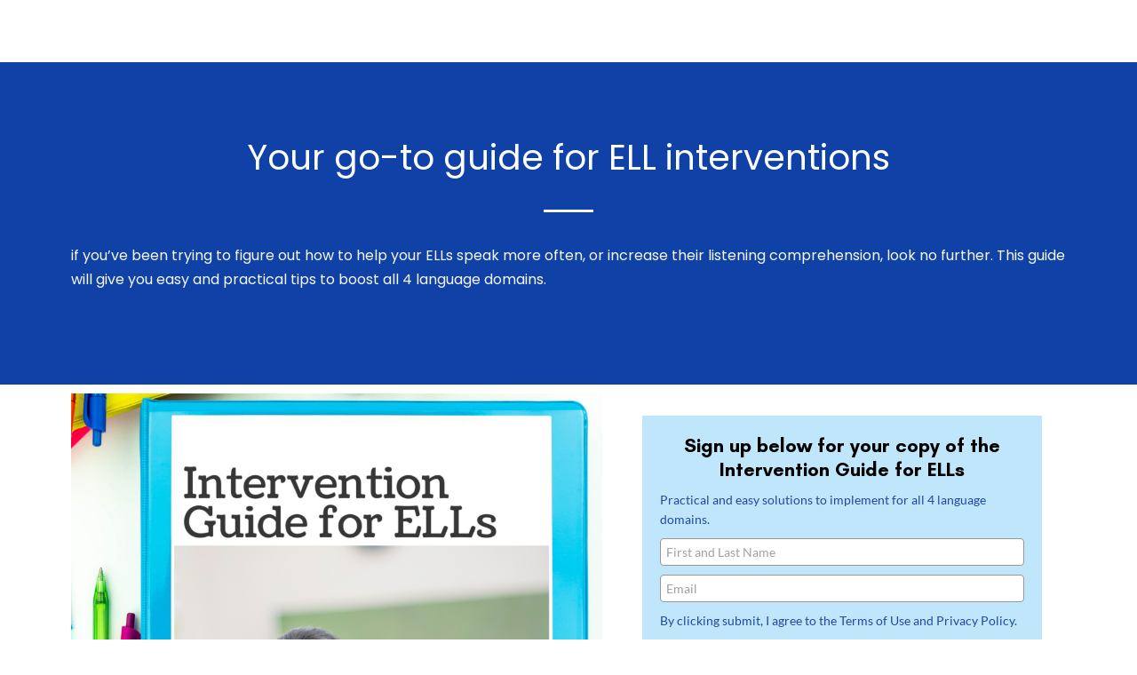

--- FILE ---
content_type: text/css
request_url: https://www.inspiringyounglearners.com/wp-content/uploads/elementor/css/post-11.css?ver=1751053093
body_size: 611
content:
.elementor-kit-11{--e-global-color-primary:#5CD7F2;--e-global-color-secondary:#0F41A6;--e-global-color-text:#000000;--e-global-color-accent:#0099FF;--e-global-color-33f731c:#F2E30F;--e-global-color-b39c785:#515B76;--e-global-color-48cbd6a:#F8F8F8;--e-global-color-9188a5d:#FFFFFF;--e-global-typography-primary-font-family:"Poppins";--e-global-typography-primary-font-size:18px;--e-global-typography-primary-font-weight:400;--e-global-typography-secondary-font-family:"Poppins";--e-global-typography-secondary-font-weight:400;--e-global-typography-text-font-family:"Poppins";--e-global-typography-text-font-weight:400;--e-global-typography-accent-font-family:"Poppins";--e-global-typography-accent-font-weight:500;color:#000000;font-family:"Poppins", Sans-serif;}.elementor-kit-11 button,.elementor-kit-11 input[type="button"],.elementor-kit-11 input[type="submit"],.elementor-kit-11 .elementor-button{background-color:#5CD7F2;font-family:"Solid", Sans-serif;font-size:20px;font-weight:600;text-transform:uppercase;color:#FFFFFF;}.elementor-kit-11 button:hover,.elementor-kit-11 button:focus,.elementor-kit-11 input[type="button"]:hover,.elementor-kit-11 input[type="button"]:focus,.elementor-kit-11 input[type="submit"]:hover,.elementor-kit-11 input[type="submit"]:focus,.elementor-kit-11 .elementor-button:hover,.elementor-kit-11 .elementor-button:focus{background-color:var( --e-global-color-accent );}.elementor-kit-11 e-page-transition{background-color:#FFBC7D;}.elementor-kit-11 a{color:var( --e-global-color-primary );}.elementor-kit-11 a:hover{color:var( --e-global-color-accent );font-family:"Poppins", Sans-serif;}.elementor-kit-11 h1{color:var( --e-global-color-accent );font-family:"Glacial Indifference", Sans-serif;}.elementor-kit-11 h2{color:var( --e-global-color-text );font-family:"Glacial Indifference", Sans-serif;}.elementor-kit-11 h3{color:#000000;font-family:"Glacial Indifference", Sans-serif;}.elementor-kit-11 h4{color:var( --e-global-color-text );font-family:"Glacial Indifference", Sans-serif;}.elementor-kit-11 h5{color:var( --e-global-color-text );font-family:"Glacial Indifference", Sans-serif;}.elementor-kit-11 h6{color:var( --e-global-color-text );font-family:"Glacial Indifference", Sans-serif;}.elementor-section.elementor-section-boxed > .elementor-container{max-width:1140px;}.e-con{--container-max-width:1140px;}.elementor-widget:not(:last-child){margin-block-end:20px;}.elementor-element{--widgets-spacing:20px 20px;--widgets-spacing-row:20px;--widgets-spacing-column:20px;}{}h1.entry-title{display:var(--page-title-display);}@media(max-width:1024px){.elementor-section.elementor-section-boxed > .elementor-container{max-width:1024px;}.e-con{--container-max-width:1024px;}}@media(max-width:767px){.elementor-section.elementor-section-boxed > .elementor-container{max-width:767px;}.e-con{--container-max-width:767px;}}/* Start Custom Fonts CSS */@font-face {
	font-family: 'Glacial Indifference';
	font-style: normal;
	font-weight: normal;
	font-display: auto;
	src: url('https://www.inspiringyounglearners.com/wp-content/uploads/2025/02/GlacialIndifference-Regular.ttf') format('truetype');
}
@font-face {
	font-family: 'Glacial Indifference';
	font-style: normal;
	font-weight: bold;
	font-display: auto;
	src: url('https://www.inspiringyounglearners.com/wp-content/uploads/2025/02/GlacialIndifference-Bold.ttf') format('truetype');
}
/* End Custom Fonts CSS */
/* Start Custom Fonts CSS */@font-face {
	font-family: 'Solid';
	font-style: normal;
	font-weight: normal;
	font-display: auto;
	src: url('https://live-inspiring-young-learners.pantheonsite.io/wp-content/uploads/2021/03/KGBlankSpaceSolid.eot');
	src: url('https://live-inspiring-young-learners.pantheonsite.io/wp-content/uploads/2021/03/KGBlankSpaceSolid.eot?#iefix') format('embedded-opentype'),
		url('https://live-inspiring-young-learners.pantheonsite.io/wp-content/uploads/2021/03/KGBlankSpaceSolid.woff2') format('woff2'),
		url('https://live-inspiring-young-learners.pantheonsite.io/wp-content/uploads/2021/03/KGBlankSpaceSolid.woff') format('woff'),
		url('https://live-inspiring-young-learners.pantheonsite.io/wp-content/uploads/2021/03/KGBlankSpaceSolid.ttf') format('truetype'),
		url('https://live-inspiring-young-learners.pantheonsite.io/wp-content/uploads/2021/03/KGBlankSpaceSolid.svg#Solid') format('svg');
}
/* End Custom Fonts CSS */

--- FILE ---
content_type: text/css
request_url: https://www.inspiringyounglearners.com/wp-content/uploads/elementor/css/post-3915.css?ver=1751053809
body_size: 2170
content:
.elementor-widget-container .eael-protected-content-message{font-family:var( --e-global-typography-secondary-font-family ), Sans-serif;font-weight:var( --e-global-typography-secondary-font-weight );}.elementor-widget-container .protected-content-error-msg{font-family:var( --e-global-typography-secondary-font-family ), Sans-serif;font-weight:var( --e-global-typography-secondary-font-weight );}.elementor-3915 .elementor-element.elementor-element-a5e2891{--display:flex;--flex-direction:row;--container-widget-width:calc( ( 1 - var( --container-widget-flex-grow ) ) * 100% );--container-widget-height:100%;--container-widget-flex-grow:1;--container-widget-align-self:stretch;--flex-wrap-mobile:wrap;--align-items:center;}.elementor-3915 .elementor-element.elementor-element-a5e2891:not(.elementor-motion-effects-element-type-background), .elementor-3915 .elementor-element.elementor-element-a5e2891 > .elementor-motion-effects-container > .elementor-motion-effects-layer{background-color:#0099FF;}.elementor-widget-heading .elementor-heading-title{font-family:var( --e-global-typography-primary-font-family ), Sans-serif;font-size:var( --e-global-typography-primary-font-size );font-weight:var( --e-global-typography-primary-font-weight );color:var( --e-global-color-primary );}.elementor-widget-heading .eael-protected-content-message{font-family:var( --e-global-typography-secondary-font-family ), Sans-serif;font-weight:var( --e-global-typography-secondary-font-weight );}.elementor-widget-heading .protected-content-error-msg{font-family:var( --e-global-typography-secondary-font-family ), Sans-serif;font-weight:var( --e-global-typography-secondary-font-weight );}.elementor-3915 .elementor-element.elementor-element-e29a1d3{text-align:right;width:var( --container-widget-width, 40% );max-width:40%;--container-widget-width:40%;--container-widget-flex-grow:0;}.elementor-3915 .elementor-element.elementor-element-e29a1d3 .elementor-heading-title{font-family:"Glacial Indifference", Sans-serif;font-size:20px;font-weight:bold;text-transform:uppercase;color:#FFFFFF;}.elementor-widget-wp-widget-podcast_player_widget .eael-protected-content-message{font-family:var( --e-global-typography-secondary-font-family ), Sans-serif;font-weight:var( --e-global-typography-secondary-font-weight );}.elementor-widget-wp-widget-podcast_player_widget .protected-content-error-msg{font-family:var( --e-global-typography-secondary-font-family ), Sans-serif;font-weight:var( --e-global-typography-secondary-font-weight );}.elementor-3915 .elementor-element.elementor-element-66d3f04 > .elementor-widget-container{margin:0px 0px -33px 0px;}.elementor-3915 .elementor-element.elementor-element-66d3f04{width:var( --container-widget-width, 60% );max-width:60%;--container-widget-width:60%;--container-widget-flex-grow:0;}.elementor-3915 .elementor-element.elementor-element-2aed3de{--display:flex;--min-height:5px;--flex-direction:row;--container-widget-width:initial;--container-widget-height:100%;--container-widget-flex-grow:1;--container-widget-align-self:stretch;--flex-wrap-mobile:wrap;}.elementor-3915 .elementor-element.elementor-element-2aed3de:not(.elementor-motion-effects-element-type-background), .elementor-3915 .elementor-element.elementor-element-2aed3de > .elementor-motion-effects-container > .elementor-motion-effects-layer{background-color:transparent;background-image:linear-gradient(90deg, var( --e-global-color-primary ) 0%, var( --e-global-color-secondary ) 100%);}.elementor-3915 .elementor-element.elementor-element-73ef52b{--display:flex;--flex-direction:row;--container-widget-width:initial;--container-widget-height:100%;--container-widget-flex-grow:1;--container-widget-align-self:stretch;--flex-wrap-mobile:wrap;--gap:0px 0px;--row-gap:0px;--column-gap:0px;--flex-wrap:nowrap;}.elementor-widget-image .widget-image-caption{color:var( --e-global-color-text );font-family:var( --e-global-typography-text-font-family ), Sans-serif;font-weight:var( --e-global-typography-text-font-weight );}.elementor-widget-image .eael-protected-content-message{font-family:var( --e-global-typography-secondary-font-family ), Sans-serif;font-weight:var( --e-global-typography-secondary-font-weight );}.elementor-widget-image .protected-content-error-msg{font-family:var( --e-global-typography-secondary-font-family ), Sans-serif;font-weight:var( --e-global-typography-secondary-font-weight );}.elementor-3915 .elementor-element.elementor-element-611a4c2{width:var( --container-widget-width, 350px );max-width:350px;--container-widget-width:350px;--container-widget-flex-grow:0;}.ee-tooltip.ee-tooltip-611a4c2.to--top,
							 .ee-tooltip.ee-tooltip-611a4c2.to--bottom{margin-left:0px;}.ee-tooltip.ee-tooltip-611a4c2.to--left,
							 .ee-tooltip.ee-tooltip-611a4c2.to--right{margin-top:0px;}.elementor-3915 .elementor-element.elementor-element-249c7e6{--display:flex;--flex-direction:row;--container-widget-width:calc( ( 1 - var( --container-widget-flex-grow ) ) * 100% );--container-widget-height:100%;--container-widget-flex-grow:1;--container-widget-align-self:stretch;--flex-wrap-mobile:wrap;--justify-content:flex-end;--align-items:center;}.elementor-widget-nav-menu .elementor-nav-menu .elementor-item{font-family:var( --e-global-typography-primary-font-family ), Sans-serif;font-size:var( --e-global-typography-primary-font-size );font-weight:var( --e-global-typography-primary-font-weight );}.elementor-widget-nav-menu .elementor-nav-menu--main .elementor-item{color:var( --e-global-color-text );fill:var( --e-global-color-text );}.elementor-widget-nav-menu .elementor-nav-menu--main .elementor-item:hover,
					.elementor-widget-nav-menu .elementor-nav-menu--main .elementor-item.elementor-item-active,
					.elementor-widget-nav-menu .elementor-nav-menu--main .elementor-item.highlighted,
					.elementor-widget-nav-menu .elementor-nav-menu--main .elementor-item:focus{color:var( --e-global-color-accent );fill:var( --e-global-color-accent );}.elementor-widget-nav-menu .elementor-nav-menu--main:not(.e--pointer-framed) .elementor-item:before,
					.elementor-widget-nav-menu .elementor-nav-menu--main:not(.e--pointer-framed) .elementor-item:after{background-color:var( --e-global-color-accent );}.elementor-widget-nav-menu .e--pointer-framed .elementor-item:before,
					.elementor-widget-nav-menu .e--pointer-framed .elementor-item:after{border-color:var( --e-global-color-accent );}.elementor-widget-nav-menu{--e-nav-menu-divider-color:var( --e-global-color-text );}.elementor-widget-nav-menu .elementor-nav-menu--dropdown .elementor-item, .elementor-widget-nav-menu .elementor-nav-menu--dropdown  .elementor-sub-item{font-family:var( --e-global-typography-accent-font-family ), Sans-serif;font-weight:var( --e-global-typography-accent-font-weight );}.elementor-widget-nav-menu .eael-protected-content-message{font-family:var( --e-global-typography-secondary-font-family ), Sans-serif;font-weight:var( --e-global-typography-secondary-font-weight );}.elementor-widget-nav-menu .protected-content-error-msg{font-family:var( --e-global-typography-secondary-font-family ), Sans-serif;font-weight:var( --e-global-typography-secondary-font-weight );}.elementor-3915 .elementor-element.elementor-element-925a35a .elementor-menu-toggle{margin-right:auto;background-color:var( --e-global-color-9188a5d );}.elementor-3915 .elementor-element.elementor-element-925a35a .elementor-nav-menu .elementor-item{font-family:"Glacial Indifference", Sans-serif;font-size:20px;font-weight:400;}.elementor-3915 .elementor-element.elementor-element-925a35a .elementor-nav-menu--main .elementor-item:hover,
					.elementor-3915 .elementor-element.elementor-element-925a35a .elementor-nav-menu--main .elementor-item.elementor-item-active,
					.elementor-3915 .elementor-element.elementor-element-925a35a .elementor-nav-menu--main .elementor-item.highlighted,
					.elementor-3915 .elementor-element.elementor-element-925a35a .elementor-nav-menu--main .elementor-item:focus{color:var( --e-global-color-accent );fill:var( --e-global-color-accent );}.elementor-3915 .elementor-element.elementor-element-925a35a .elementor-nav-menu--main .elementor-item.elementor-item-active{color:var( --e-global-color-primary );}.elementor-3915 .elementor-element.elementor-element-925a35a .elementor-nav-menu--dropdown a, .elementor-3915 .elementor-element.elementor-element-925a35a .elementor-menu-toggle{color:var( --e-global-color-secondary );}.elementor-3915 .elementor-element.elementor-element-925a35a .elementor-nav-menu--dropdown{background-color:#FFFFFF;}.elementor-3915 .elementor-element.elementor-element-925a35a .elementor-nav-menu--dropdown a:hover,
					.elementor-3915 .elementor-element.elementor-element-925a35a .elementor-nav-menu--dropdown a.elementor-item-active,
					.elementor-3915 .elementor-element.elementor-element-925a35a .elementor-nav-menu--dropdown a.highlighted,
					.elementor-3915 .elementor-element.elementor-element-925a35a .elementor-menu-toggle:hover{color:var( --e-global-color-accent );}.elementor-3915 .elementor-element.elementor-element-925a35a .elementor-nav-menu--dropdown a:hover,
					.elementor-3915 .elementor-element.elementor-element-925a35a .elementor-nav-menu--dropdown a.elementor-item-active,
					.elementor-3915 .elementor-element.elementor-element-925a35a .elementor-nav-menu--dropdown a.highlighted{background-color:#FFFFFF;}.elementor-3915 .elementor-element.elementor-element-925a35a .elementor-nav-menu--dropdown a.elementor-item-active{color:var( --e-global-color-primary );background-color:#FFFFFF;}.elementor-3915 .elementor-element.elementor-element-925a35a .elementor-nav-menu--dropdown .elementor-item, .elementor-3915 .elementor-element.elementor-element-925a35a .elementor-nav-menu--dropdown  .elementor-sub-item{font-family:"Glacial Indifference", Sans-serif;font-size:18px;font-weight:400;}.elementor-3915 .elementor-element.elementor-element-925a35a div.elementor-menu-toggle:hover{color:var( --e-global-color-accent );}.elementor-3915 .elementor-element.elementor-element-925a35a div.elementor-menu-toggle:hover svg{fill:var( --e-global-color-accent );}.elementor-3915 .elementor-element.elementor-element-925a35a.elementor-element{--flex-grow:0;--flex-shrink:0;}.elementor-3915 .elementor-element.elementor-element-925a35a{z-index:1;}.elementor-widget-button .elementor-button{font-family:var( --e-global-typography-accent-font-family ), Sans-serif;font-weight:var( --e-global-typography-accent-font-weight );background-color:var( --e-global-color-accent );}.elementor-widget-button .eael-protected-content-message{font-family:var( --e-global-typography-secondary-font-family ), Sans-serif;font-weight:var( --e-global-typography-secondary-font-weight );}.elementor-widget-button .protected-content-error-msg{font-family:var( --e-global-typography-secondary-font-family ), Sans-serif;font-weight:var( --e-global-typography-secondary-font-weight );}.elementor-3915 .elementor-element.elementor-element-6f2a3bb .elementor-button{font-family:"Glacial Indifference", Sans-serif;font-size:20px;font-weight:700;text-transform:none;fill:var( --e-global-color-secondary );color:var( --e-global-color-secondary );background-color:var( --e-global-color-33f731c );border-radius:15px 15px 15px 15px;padding:14px 8px 14px 8px;}.elementor-3915 .elementor-element.elementor-element-6f2a3bb .elementor-button:hover, .elementor-3915 .elementor-element.elementor-element-6f2a3bb .elementor-button:focus{color:#FFFFFF;background-color:var( --e-global-color-secondary );}.elementor-3915 .elementor-element.elementor-element-6f2a3bb .elementor-button:hover svg, .elementor-3915 .elementor-element.elementor-element-6f2a3bb .elementor-button:focus svg{fill:#FFFFFF;}.elementor-theme-builder-content-area{height:400px;}.elementor-location-header:before, .elementor-location-footer:before{content:"";display:table;clear:both;}@media(min-width:768px){.elementor-3915 .elementor-element.elementor-element-73ef52b{--content-width:1400px;}}@media(max-width:1024px){.elementor-3915 .elementor-element.elementor-element-a5e2891{--flex-direction:column;--container-widget-width:calc( ( 1 - var( --container-widget-flex-grow ) ) * 100% );--container-widget-height:initial;--container-widget-flex-grow:0;--container-widget-align-self:initial;--flex-wrap-mobile:wrap;--align-items:center;--gap:0px 0px;--row-gap:0px;--column-gap:0px;}.elementor-widget-heading .elementor-heading-title{font-size:var( --e-global-typography-primary-font-size );}.elementor-3915 .elementor-element.elementor-element-e29a1d3{text-align:center;width:100%;max-width:100%;}.elementor-3915 .elementor-element.elementor-element-66d3f04{width:auto;max-width:auto;}.elementor-3915 .elementor-element.elementor-element-249c7e6{--gap:0px 0px;--row-gap:0px;--column-gap:0px;--flex-wrap:wrap;}.elementor-widget-nav-menu .elementor-nav-menu .elementor-item{font-size:var( --e-global-typography-primary-font-size );}.elementor-3915 .elementor-element.elementor-element-6f2a3bb .elementor-button{font-size:19px;padding:10px 5px 10px 5px;}}@media(max-width:767px){.elementor-widget-heading .elementor-heading-title{font-size:var( --e-global-typography-primary-font-size );}.elementor-3915 .elementor-element.elementor-element-e29a1d3 .elementor-heading-title{font-size:16px;}.elementor-3915 .elementor-element.elementor-element-73ef52b{--flex-direction:column;--container-widget-width:100%;--container-widget-height:initial;--container-widget-flex-grow:0;--container-widget-align-self:initial;--flex-wrap-mobile:wrap;--margin-top:0px;--margin-bottom:20px;--margin-left:0px;--margin-right:0px;--padding-top:0px;--padding-bottom:0px;--padding-left:0px;--padding-right:0px;}.elementor-3915 .elementor-element.elementor-element-611a4c2{text-align:center;}.elementor-3915 .elementor-element.elementor-element-611a4c2 img{width:80%;}.elementor-3915 .elementor-element.elementor-element-249c7e6{--justify-content:space-between;}.elementor-3915 .elementor-element.elementor-element-249c7e6.e-con{--order:-99999 /* order start hack */;}.elementor-widget-nav-menu .elementor-nav-menu .elementor-item{font-size:var( --e-global-typography-primary-font-size );}}/* Start custom CSS for wp-widget-podcast_player_widget, class: .elementor-element-66d3f04 */#pp-podcast-561.playerview, #pp-podcast-561.playerview .episode-single, #pp-podcast-561.lv4 .pod-entry, .inline-view .modal-561, .inline-view .aux-modal-561 {
    background-color: #0099FF !important;
    border: 0px;
    padding: 0px;
}

.pod-entry__date {
    display: none !important;
}

.ppjs__head-container, .ppjs__secondary-controls {
    display: none !Important;
}

.pp-podcast.light-accent[id^=pp-podcast-].lv3 .pod-entry__play .icon-pp-play, .pp-podcast.light-accent[id^=pp-podcast-].lv3 .pod-entry__play .icon-pp-pause, .pp-podcast.light-accent[id^=pp-podcast-].lv4 .pod-entry__play .icon-pp-play, .pp-podcast.light-accent[id^=pp-podcast-].lv4 .pod-entry__play .icon-pp-pause, .pp-podcast.light-accent[id^=pp-podcast-].gv2 .pod-entry__play .icon-pp-play, .pp-podcast.light-accent[id^=pp-podcast-].gv2 .pod-entry__play .icon-pp-pause, .pp-modal-window.light-accent.lv3 .pod-entry__play .icon-pp-play, .pp-modal-window.light-accent.lv3 .pod-entry__play .icon-pp-pause, .pp-modal-window.light-accent.lv4 .pod-entry__play .icon-pp-play, .pp-modal-window.light-accent.lv4 .pod-entry__play .icon-pp-pause, .pp-modal-window.light-accent.gv2 .pod-entry__play .icon-pp-play, .pp-modal-window.light-accent.gv2 .pod-entry__play .icon-pp-pause {
    color: #ffffff !important;
}

.pod-entry__title {
    margin-top: 8px;
}/* End custom CSS */
/* Start Custom Fonts CSS */@font-face {
	font-family: 'Glacial Indifference';
	font-style: normal;
	font-weight: normal;
	font-display: auto;
	src: url('https://www.inspiringyounglearners.com/wp-content/uploads/2025/02/GlacialIndifference-Regular.ttf') format('truetype');
}
@font-face {
	font-family: 'Glacial Indifference';
	font-style: normal;
	font-weight: bold;
	font-display: auto;
	src: url('https://www.inspiringyounglearners.com/wp-content/uploads/2025/02/GlacialIndifference-Bold.ttf') format('truetype');
}
/* End Custom Fonts CSS */

--- FILE ---
content_type: text/css
request_url: https://www.inspiringyounglearners.com/wp-content/uploads/elementor/css/post-3933.css?ver=1751053871
body_size: 1615
content:
.elementor-widget-container .eael-protected-content-message{font-family:var( --e-global-typography-secondary-font-family ), Sans-serif;font-weight:var( --e-global-typography-secondary-font-weight );}.elementor-widget-container .protected-content-error-msg{font-family:var( --e-global-typography-secondary-font-family ), Sans-serif;font-weight:var( --e-global-typography-secondary-font-weight );}.elementor-3933 .elementor-element.elementor-element-86716cd{--display:flex;--min-height:5px;--flex-direction:row;--container-widget-width:initial;--container-widget-height:100%;--container-widget-flex-grow:1;--container-widget-align-self:stretch;--flex-wrap-mobile:wrap;}.elementor-3933 .elementor-element.elementor-element-86716cd:not(.elementor-motion-effects-element-type-background), .elementor-3933 .elementor-element.elementor-element-86716cd > .elementor-motion-effects-container > .elementor-motion-effects-layer{background-color:transparent;background-image:linear-gradient(90deg, var( --e-global-color-primary ) 0%, var( --e-global-color-secondary ) 100%);}.elementor-3933 .elementor-element.elementor-element-3040d4e{--display:flex;--flex-direction:row;--container-widget-width:calc( ( 1 - var( --container-widget-flex-grow ) ) * 100% );--container-widget-height:100%;--container-widget-flex-grow:1;--container-widget-align-self:stretch;--flex-wrap-mobile:wrap;--justify-content:center;--align-items:center;--gap:0px 0px;--row-gap:0px;--column-gap:0px;--margin-top:0px;--margin-bottom:0px;--margin-left:0px;--margin-right:0px;--padding-top:0px;--padding-bottom:0px;--padding-left:0px;--padding-right:0px;}.elementor-3933 .elementor-element.elementor-element-3040d4e:not(.elementor-motion-effects-element-type-background), .elementor-3933 .elementor-element.elementor-element-3040d4e > .elementor-motion-effects-container > .elementor-motion-effects-layer{background-color:#F3F3F3;}.elementor-widget-shortcode .eael-protected-content-message{font-family:var( --e-global-typography-secondary-font-family ), Sans-serif;font-weight:var( --e-global-typography-secondary-font-weight );}.elementor-widget-shortcode .protected-content-error-msg{font-family:var( --e-global-typography-secondary-font-family ), Sans-serif;font-weight:var( --e-global-typography-secondary-font-weight );}.elementor-3933 .elementor-element.elementor-element-4aa4877 > .elementor-widget-container{margin:0px 0px 0px 0px;padding:0px 0px 0px 0px;}.elementor-3933 .elementor-element.elementor-element-4aa4877{width:100%;max-width:100%;}.elementor-3933 .elementor-element.elementor-element-393b16c{--display:flex;--flex-direction:row;--container-widget-width:calc( ( 1 - var( --container-widget-flex-grow ) ) * 100% );--container-widget-height:100%;--container-widget-flex-grow:1;--container-widget-align-self:stretch;--flex-wrap-mobile:wrap;--align-items:center;--gap:0px 0px;--row-gap:0px;--column-gap:0px;--flex-wrap:wrap;}.elementor-3933 .elementor-element.elementor-element-393b16c:not(.elementor-motion-effects-element-type-background), .elementor-3933 .elementor-element.elementor-element-393b16c > .elementor-motion-effects-container > .elementor-motion-effects-layer{background-color:var( --e-global-color-secondary );}.elementor-3933 .elementor-element.elementor-element-a1da451{--display:flex;--flex-direction:column;--container-widget-width:100%;--container-widget-height:initial;--container-widget-flex-grow:0;--container-widget-align-self:initial;--flex-wrap-mobile:wrap;--padding-top:20px;--padding-bottom:20px;--padding-left:20px;--padding-right:20px;}.elementor-widget-jet-ajax-search .jet-search-title-fields__item-label{font-family:var( --e-global-typography-text-font-family ), Sans-serif;font-weight:var( --e-global-typography-text-font-weight );}.elementor-widget-jet-ajax-search .jet-search-title-fields__item-value{font-family:var( --e-global-typography-text-font-family ), Sans-serif;font-weight:var( --e-global-typography-text-font-weight );}.elementor-widget-jet-ajax-search .jet-search-content-fields__item-label{font-family:var( --e-global-typography-text-font-family ), Sans-serif;font-weight:var( --e-global-typography-text-font-weight );}.elementor-widget-jet-ajax-search .jet-search-content-fields__item-value{font-family:var( --e-global-typography-text-font-family ), Sans-serif;font-weight:var( --e-global-typography-text-font-weight );}.elementor-widget-jet-ajax-search .eael-protected-content-message{font-family:var( --e-global-typography-secondary-font-family ), Sans-serif;font-weight:var( --e-global-typography-secondary-font-weight );}.elementor-widget-jet-ajax-search .protected-content-error-msg{font-family:var( --e-global-typography-secondary-font-family ), Sans-serif;font-weight:var( --e-global-typography-secondary-font-weight );}.elementor-3933 .elementor-element.elementor-element-1b638f0 .jet-ajax-search__form{padding:0px 0px 0px 0px;border-style:none;border-radius:0px 0px 0px 0px;}.elementor-3933 .elementor-element.elementor-element-1b638f0 .jet-ajax-search__field{font-size:18px;border-color:var( --e-global-color-secondary );border-width:2px 2px 2px 2px;border-radius:6px 6px 6px 6px;}.elementor-3933 .elementor-element.elementor-element-1b638f0 .jet-ajax-search__field-icon{color:var( --e-global-color-primary );}.elementor-3933 .elementor-element.elementor-element-1b638f0 .jet-ajax-search__results-area{box-shadow:0px 0px 10px 0px rgba(0,0,0,0.5);}.elementor-3933 .elementor-element.elementor-element-1b638f0 .jet-ajax-search__source-results-item_icon svg{width:24px;}.elementor-3933 .elementor-element.elementor-element-1b638f0 .jet-ajax-search__source-results-item_icon{font-size:24px;}.elementor-3933 .elementor-element.elementor-element-1b638f0{width:var( --container-widget-width, 450px );max-width:450px;--container-widget-width:450px;--container-widget-flex-grow:0;}.elementor-3933 .elementor-element.elementor-element-1b638f0.elementor-element{--align-self:center;}.elementor-widget-social-icons .eael-protected-content-message{font-family:var( --e-global-typography-secondary-font-family ), Sans-serif;font-weight:var( --e-global-typography-secondary-font-weight );}.elementor-widget-social-icons .protected-content-error-msg{font-family:var( --e-global-typography-secondary-font-family ), Sans-serif;font-weight:var( --e-global-typography-secondary-font-weight );}.elementor-3933 .elementor-element.elementor-element-fac3928{--grid-template-columns:repeat(0, auto);--icon-size:20px;--grid-column-gap:15px;--grid-row-gap:0px;}.elementor-3933 .elementor-element.elementor-element-fac3928 .elementor-widget-container{text-align:center;}.elementor-3933 .elementor-element.elementor-element-fac3928 .elementor-social-icon{background-color:var( --e-global-color-48cbd6a );}.elementor-3933 .elementor-element.elementor-element-fac3928 .elementor-social-icon i{color:var( --e-global-color-secondary );}.elementor-3933 .elementor-element.elementor-element-fac3928 .elementor-social-icon svg{fill:var( --e-global-color-secondary );}.elementor-3933 .elementor-element.elementor-element-fac3928 .elementor-social-icon:hover{background-color:var( --e-global-color-accent );}.elementor-3933 .elementor-element.elementor-element-f653902{--display:flex;--flex-direction:column;--container-widget-width:100%;--container-widget-height:initial;--container-widget-flex-grow:0;--container-widget-align-self:initial;--flex-wrap-mobile:wrap;}.elementor-widget-nav-menu .elementor-nav-menu .elementor-item{font-family:var( --e-global-typography-primary-font-family ), Sans-serif;font-size:var( --e-global-typography-primary-font-size );font-weight:var( --e-global-typography-primary-font-weight );}.elementor-widget-nav-menu .elementor-nav-menu--main .elementor-item{color:var( --e-global-color-text );fill:var( --e-global-color-text );}.elementor-widget-nav-menu .elementor-nav-menu--main .elementor-item:hover,
					.elementor-widget-nav-menu .elementor-nav-menu--main .elementor-item.elementor-item-active,
					.elementor-widget-nav-menu .elementor-nav-menu--main .elementor-item.highlighted,
					.elementor-widget-nav-menu .elementor-nav-menu--main .elementor-item:focus{color:var( --e-global-color-accent );fill:var( --e-global-color-accent );}.elementor-widget-nav-menu .elementor-nav-menu--main:not(.e--pointer-framed) .elementor-item:before,
					.elementor-widget-nav-menu .elementor-nav-menu--main:not(.e--pointer-framed) .elementor-item:after{background-color:var( --e-global-color-accent );}.elementor-widget-nav-menu .e--pointer-framed .elementor-item:before,
					.elementor-widget-nav-menu .e--pointer-framed .elementor-item:after{border-color:var( --e-global-color-accent );}.elementor-widget-nav-menu{--e-nav-menu-divider-color:var( --e-global-color-text );}.elementor-widget-nav-menu .elementor-nav-menu--dropdown .elementor-item, .elementor-widget-nav-menu .elementor-nav-menu--dropdown  .elementor-sub-item{font-family:var( --e-global-typography-accent-font-family ), Sans-serif;font-weight:var( --e-global-typography-accent-font-weight );}.elementor-widget-nav-menu .eael-protected-content-message{font-family:var( --e-global-typography-secondary-font-family ), Sans-serif;font-weight:var( --e-global-typography-secondary-font-weight );}.elementor-widget-nav-menu .protected-content-error-msg{font-family:var( --e-global-typography-secondary-font-family ), Sans-serif;font-weight:var( --e-global-typography-secondary-font-weight );}.elementor-3933 .elementor-element.elementor-element-71e338f .elementor-nav-menu--main .elementor-item{color:#FFFFFF;fill:#FFFFFF;}.elementor-3933 .elementor-element.elementor-element-1279892{--display:flex;--flex-direction:column;--container-widget-width:100%;--container-widget-height:initial;--container-widget-flex-grow:0;--container-widget-align-self:initial;--flex-wrap-mobile:wrap;}.elementor-widget-icon-list .elementor-icon-list-item:not(:last-child):after{border-color:var( --e-global-color-text );}.elementor-widget-icon-list .elementor-icon-list-icon i{color:var( --e-global-color-primary );}.elementor-widget-icon-list .elementor-icon-list-icon svg{fill:var( --e-global-color-primary );}.elementor-widget-icon-list .elementor-icon-list-item > .elementor-icon-list-text, .elementor-widget-icon-list .elementor-icon-list-item > a{font-family:var( --e-global-typography-text-font-family ), Sans-serif;font-weight:var( --e-global-typography-text-font-weight );}.elementor-widget-icon-list .elementor-icon-list-text{color:var( --e-global-color-secondary );}.elementor-widget-icon-list .eael-protected-content-message{font-family:var( --e-global-typography-secondary-font-family ), Sans-serif;font-weight:var( --e-global-typography-secondary-font-weight );}.elementor-widget-icon-list .protected-content-error-msg{font-family:var( --e-global-typography-secondary-font-family ), Sans-serif;font-weight:var( --e-global-typography-secondary-font-weight );}.elementor-3933 .elementor-element.elementor-element-e552290 .elementor-icon-list-items:not(.elementor-inline-items) .elementor-icon-list-item:not(:last-child){padding-bottom:calc(10px/2);}.elementor-3933 .elementor-element.elementor-element-e552290 .elementor-icon-list-items:not(.elementor-inline-items) .elementor-icon-list-item:not(:first-child){margin-top:calc(10px/2);}.elementor-3933 .elementor-element.elementor-element-e552290 .elementor-icon-list-items.elementor-inline-items .elementor-icon-list-item{margin-right:calc(10px/2);margin-left:calc(10px/2);}.elementor-3933 .elementor-element.elementor-element-e552290 .elementor-icon-list-items.elementor-inline-items{margin-right:calc(-10px/2);margin-left:calc(-10px/2);}body.rtl .elementor-3933 .elementor-element.elementor-element-e552290 .elementor-icon-list-items.elementor-inline-items .elementor-icon-list-item:after{left:calc(-10px/2);}body:not(.rtl) .elementor-3933 .elementor-element.elementor-element-e552290 .elementor-icon-list-items.elementor-inline-items .elementor-icon-list-item:after{right:calc(-10px/2);}.elementor-3933 .elementor-element.elementor-element-e552290 .elementor-icon-list-icon i{color:#FFFFFF;transition:color 0.3s;}.elementor-3933 .elementor-element.elementor-element-e552290 .elementor-icon-list-icon svg{fill:#FFFFFF;transition:fill 0.3s;}.elementor-3933 .elementor-element.elementor-element-e552290{--e-icon-list-icon-size:14px;--icon-vertical-offset:0px;}.elementor-3933 .elementor-element.elementor-element-e552290 .elementor-icon-list-item > .elementor-icon-list-text, .elementor-3933 .elementor-element.elementor-element-e552290 .elementor-icon-list-item > a{font-family:"Poppins", Sans-serif;font-size:14px;font-weight:400;}.elementor-3933 .elementor-element.elementor-element-e552290 .elementor-icon-list-text{color:#FFFFFF;transition:color 0.3s;}.elementor-theme-builder-content-area{height:400px;}.elementor-location-header:before, .elementor-location-footer:before{content:"";display:table;clear:both;}@media(min-width:768px){.elementor-3933 .elementor-element.elementor-element-3040d4e{--width:100%;}.elementor-3933 .elementor-element.elementor-element-a1da451{--width:50%;}.elementor-3933 .elementor-element.elementor-element-f653902{--width:50%;}.elementor-3933 .elementor-element.elementor-element-1279892{--width:100%;}}@media(max-width:1024px){.elementor-widget-nav-menu .elementor-nav-menu .elementor-item{font-size:var( --e-global-typography-primary-font-size );}}@media(max-width:767px){.elementor-widget-nav-menu .elementor-nav-menu .elementor-item{font-size:var( --e-global-typography-primary-font-size );}}

--- FILE ---
content_type: text/css
request_url: https://www.inspiringyounglearners.com/wp-content/themes/page-builder-framework-child/style.css?ver=1.2
body_size: -184
content:
/*!
Theme Name:    Laine Sutherland Designs Child Theme
Author:        Laine Sutherland Designs
Author URI:    http://lainesutherlanddesigns.com/
Description:   Laine Sutherland Designs Child Theme
Version:       1.0.0
License:       GNU General Public License v3 or later
License URI:   https://www.gnu.org/licenses/gpl-3.0.html
Template:      page-builder-framework
Text Domain:   page-builder-framework-child
*/


--- FILE ---
content_type: text/javascript;charset=UTF-8
request_url: https://inspiringyounglearners.activehosted.com/f/embed.php?id=108
body_size: 9871
content:
window.cfields = [];
window._show_thank_you = function(id, message, trackcmp_url, email) {
    var form = document.getElementById('_form_' + id + '_'), thank_you = form.querySelector('._form-thank-you');
    form.querySelector('._form-content').style.display = 'none';
    thank_you.innerHTML = message;
    thank_you.style.display = 'block';
    const vgoAlias = typeof visitorGlobalObjectAlias === 'undefined' ? 'vgo' : visitorGlobalObjectAlias;
    var visitorObject = window[vgoAlias];
    if (email && typeof visitorObject !== 'undefined') {
        visitorObject('setEmail', email);
        visitorObject('update');
    } else if (typeof(trackcmp_url) != 'undefined' && trackcmp_url) {
        // Site tracking URL to use after inline form submission.
        _load_script(trackcmp_url);
    }
    if (typeof window._form_callback !== 'undefined') window._form_callback(id);
    thank_you.setAttribute('tabindex', '-1');
    thank_you.focus();
};
window._show_unsubscribe = function(id, message, trackcmp_url, email) {
    var form = document.getElementById('_form_' + id + '_'), unsub = form.querySelector('._form-thank-you');
    var branding = form.querySelector('._form-branding');
    if (branding) {
        branding.style.display = 'none';
    }
    form.querySelector('._form-content').style.display = 'none';
    unsub.style.display = 'block';
    form.insertAdjacentHTML('afterend', message)
    const vgoAlias = typeof visitorGlobalObjectAlias === 'undefined' ? 'vgo' : visitorGlobalObjectAlias;
    var visitorObject = window[vgoAlias];
    if (email && typeof visitorObject !== 'undefined') {
        visitorObject('setEmail', email);
        visitorObject('update');
    } else if (typeof(trackcmp_url) != 'undefined' && trackcmp_url) {
        // Site tracking URL to use after inline form submission.
        _load_script(trackcmp_url);
    }
    if (typeof window._form_callback !== 'undefined') window._form_callback(id);
};
window._show_error = function(id, message, html) {
    var form = document.getElementById('_form_' + id + '_'),
        err = document.createElement('div'),
        button = form.querySelector('button[type="submit"]'),
        old_error = form.querySelector('._form_error');
    if (old_error) old_error.parentNode.removeChild(old_error);
    err.innerHTML = message;
    err.className = '_error-inner _form_error _no_arrow';
    var wrapper = document.createElement('div');
    wrapper.className = '_form-inner _show_be_error';
    wrapper.appendChild(err);
    button.parentNode.insertBefore(wrapper, button);
    var submitButton = form.querySelector('[id^="_form"][id$="_submit"]');
    submitButton.disabled = false;
    submitButton.classList.remove('processing');
    if (html) {
        var div = document.createElement('div');
        div.className = '_error-html';
        div.innerHTML = html;
        err.appendChild(div);
    }
};
window._show_pc_confirmation = function(id, header, detail, show, email) {
    var form = document.getElementById('_form_' + id + '_'), pc_confirmation = form.querySelector('._form-pc-confirmation');
    if (pc_confirmation.style.display === 'none') {
        form.querySelector('._form-content').style.display = 'none';
        pc_confirmation.innerHTML = "<div class='_form-title'>" + header + "</div>" + "<p>" + detail + "</p>" +
        "<button class='_submit' id='hideButton'>Manage preferences</button>";
        pc_confirmation.style.display = 'block';
        var mp = document.querySelector('input[name="mp"]');
        mp.value = '0';
    } else {
        form.querySelector('._form-content').style.display = 'inline';
        pc_confirmation.style.display = 'none';
    }

    var hideButton = document.getElementById('hideButton');
    // Add event listener to the button
    hideButton.addEventListener('click', function() {
        var submitButton = document.querySelector('#_form_108_submit');
        submitButton.disabled = false;
        submitButton.classList.remove('processing');
        var mp = document.querySelector('input[name="mp"]');
        mp.value = '1';
        const cacheBuster = new URL(window.location.href);
        cacheBuster.searchParams.set('v', new Date().getTime());
        window.location.href = cacheBuster.toString();
    });

    const vgoAlias = typeof visitorGlobalObjectAlias === 'undefined' ? 'vgo' : visitorGlobalObjectAlias;
    var visitorObject = window[vgoAlias];
    if (email && typeof visitorObject !== 'undefined') {
        visitorObject('setEmail', email);
        visitorObject('update');
    } else if (typeof(trackcmp_url) != 'undefined' && trackcmp_url) {
        // Site tracking URL to use after inline form submission.
        _load_script(trackcmp_url);
    }
    if (typeof window._form_callback !== 'undefined') window._form_callback(id);
};
window._load_script = function(url, callback, isSubmit) {
    var head = document.querySelector('head'), script = document.createElement('script'), r = false;
    var submitButton = document.querySelector('#_form_108_submit');
    script.charset = 'utf-8';
    script.src = url;
    if (callback) {
        script.onload = script.onreadystatechange = function() {
            if (!r && (!this.readyState || this.readyState == 'complete')) {
                r = true;
                callback();
            }
        };
    }
    script.onerror = function() {
        if (isSubmit) {
            if (script.src.length > 10000) {
                _show_error("696A30A710F15", "Sorry, your submission failed. Please shorten your responses and try again.");
            } else {
                _show_error("696A30A710F15", "Sorry, your submission failed. Please try again.");
            }
            submitButton.disabled = false;
            submitButton.classList.remove('processing');
        }
    }

    head.appendChild(script);
};
(function() {
    var iti;
    if (window.location.search.search("excludeform") !== -1) return false;
    var getCookie = function(name) {
        var match = document.cookie.match(new RegExp('(^|; )' + name + '=([^;]+)'));
        return match ? match[2] : localStorage.getItem(name);
    }
    var setCookie = function(name, value) {
        var now = new Date();
        var time = now.getTime();
        var expireTime = time + 1000 * 60 * 60 * 24 * 365;
        now.setTime(expireTime);
        document.cookie = name + '=' + value + '; expires=' + now + ';path=/; Secure; SameSite=Lax;';
        localStorage.setItem(name, value);
    }
    var addEvent = function(element, event, func) {
        if (element.addEventListener) {
            element.addEventListener(event, func);
        } else {
            var oldFunc = element['on' + event];
            element['on' + event] = function() {
                oldFunc.apply(this, arguments);
                func.apply(this, arguments);
            };
        }
    }
    var _removed = false;
    var _form_output = '\<style\>@import url(https:\/\/fonts.bunny.net\/css?family=lato:400);\<\/style\>\<style\>\n#_form_696A30A710F15_{font-size:14px;line-height:1.6;font-family:arial, helvetica, sans-serif;margin:0}._form_hide{display:none;visibility:hidden}._form_show{display:block;visibility:visible}#_form_696A30A710F15_._form-top{top:0}#_form_696A30A710F15_._form-bottom{bottom:0}#_form_696A30A710F15_._form-left{left:0}#_form_696A30A710F15_._form-right{right:0}#_form_696A30A710F15_ input[type=\"text\"],#_form_696A30A710F15_ input[type=\"tel\"],#_form_696A30A710F15_ input[type=\"date\"],#_form_696A30A710F15_ textarea{padding:6px;height:auto;border:#979797 1px solid;border-radius:4px;color:#000 !important;font-size:14px;-webkit-box-sizing:border-box;-moz-box-sizing:border-box;box-sizing:border-box}#_form_696A30A710F15_ textarea{resize:none}#_form_696A30A710F15_ ._submit{-webkit-appearance:none;cursor:pointer;font-family:arial, sans-serif;font-size:14px;text-align:center;background:#C0E6FB !important;border:1px solid #3a5dd5 !important;-moz-border-radius:20px !important;-webkit-border-radius:20px !important;border-radius:20px !important;color:#000000 !important;padding:12px !important}#_form_696A30A710F15_ ._submit:disabled{cursor:not-allowed;opacity:0.4}#_form_696A30A710F15_ ._submit.processing{position:relative}#_form_696A30A710F15_ ._submit.processing::before{content:\"\";width:1em;height:1em;position:absolute;z-index:1;top:50%;left:50%;border:double 3px transparent;border-radius:50%;background-image:linear-gradient(#C0E6FB, #C0E6FB), conic-gradient(#C0E6FB, #000000);background-origin:border-box;background-clip:content-box, border-box;animation:1200ms ease 0s infinite normal none running _spin}#_form_696A30A710F15_ ._submit.processing::after{content:\"\";position:absolute;top:0;bottom:0;left:0;right:0}@keyframes _spin{0%{transform:translate(-50%, -50%) rotate(90deg)}100%{transform:translate(-50%, -50%) rotate(450deg)}}#_form_696A30A710F15_ ._close-icon{cursor:pointer;background-image:url(\"https:\/\/d226aj4ao1t61q.cloudfront.net\/esfkyjh1u_forms-close-dark.png\");background-repeat:no-repeat;background-size:14.2px 14.2px;position:absolute;display:block;top:11px;right:9px;overflow:hidden;width:16.2px;height:16.2px}#_form_696A30A710F15_ ._close-icon:before{position:relative}#_form_696A30A710F15_ ._form-body{margin-bottom:30px}#_form_696A30A710F15_ ._form-image-left{width:150px;float:left}#_form_696A30A710F15_ ._form-content-right{margin-left:164px}#_form_696A30A710F15_ ._form-branding{color:#fff;font-size:10px;clear:both;text-align:left;margin-top:30px;font-weight:100}#_form_696A30A710F15_ ._form-branding ._logo{display:block;width:130px;height:14px;margin-top:6px;background-image:url(\"https:\/\/d226aj4ao1t61q.cloudfront.net\/hh9ujqgv5_aclogo_li.png\");background-size:130px auto;background-repeat:no-repeat}#_form_696A30A710F15_ .form-sr-only{position:absolute;width:1px;height:1px;padding:0;margin:-1px;overflow:hidden;clip:rect(0, 0, 0, 0);border:0}#_form_696A30A710F15_ ._form-label,#_form_696A30A710F15_ ._form_element ._form-label{font-weight:bold;margin-bottom:5px;display:block}#_form_696A30A710F15_._dark ._form-branding{color:#333}#_form_696A30A710F15_._dark ._form-branding ._logo{background-image:url(\"https:\/\/d226aj4ao1t61q.cloudfront.net\/jftq2c8s_aclogo_dk.png\")}#_form_696A30A710F15_ ._form_element{position:relative;margin-bottom:10px;font-size:0;max-width:100%}#_form_696A30A710F15_ ._form_element *{font-size:14px}#_form_696A30A710F15_ ._form_element._clear{clear:both;width:100%;float:none}#_form_696A30A710F15_ ._form_element._clear:after{clear:left}#_form_696A30A710F15_ ._form_element input[type=\"text\"],#_form_696A30A710F15_ ._form_element input[type=\"date\"],#_form_696A30A710F15_ ._form_element select,#_form_696A30A710F15_ ._form_element textarea:not(.g-recaptcha-response){display:block;width:100%;-webkit-box-sizing:border-box;-moz-box-sizing:border-box;box-sizing:border-box;font-family:inherit}#_form_696A30A710F15_ ._field-wrapper{position:relative}#_form_696A30A710F15_ ._inline-style{float:left}#_form_696A30A710F15_ ._inline-style input[type=\"text\"]{width:150px}#_form_696A30A710F15_ ._inline-style:not(._clear){margin-right:20px}#_form_696A30A710F15_ ._form_element img._form-image{max-width:100%}#_form_696A30A710F15_ ._form_element ._form-fieldset{border:0;padding:0.01em 0 0 0;margin:0;min-width:0}#_form_696A30A710F15_ ._clear-element{clear:left}#_form_696A30A710F15_ ._full_width{width:100%}#_form_696A30A710F15_ ._form_full_field{display:block;width:100%;margin-bottom:10px}#_form_696A30A710F15_ input[type=\"text\"]._has_error,#_form_696A30A710F15_ textarea._has_error{border:#F37C7B 1px solid}#_form_696A30A710F15_ input[type=\"checkbox\"]._has_error{outline:#F37C7B 1px solid}#_form_696A30A710F15_ ._show_be_error{float:left}#_form_696A30A710F15_ ._error{display:block;position:absolute;font-size:14px;z-index:10000001}#_form_696A30A710F15_ ._error._above{padding-bottom:4px;bottom:39px;right:0}#_form_696A30A710F15_ ._error._below{padding-top:8px;top:100%;right:0}#_form_696A30A710F15_ ._error._above ._error-arrow{bottom:-4px;right:15px;border-left:8px solid transparent;border-right:8px solid transparent;border-top:8px solid #FFDDDD}#_form_696A30A710F15_ ._error._below ._error-arrow{top:0;right:15px;border-left:8px solid transparent;border-right:8px solid transparent;border-bottom:8px solid #FFDDDD}#_form_696A30A710F15_ ._error-inner{padding:12px 12px 12px 36px;background-color:#FFDDDD;background-image:url(\"data:image\/svg+xml,%3Csvg width=\'16\' height=\'16\' viewBox=\'0 0 16 16\' fill=\'none\' xmlns=\'http:\/\/www.w3.org\/2000\/svg\'%3E%3Cpath fill-rule=\'evenodd\' clip-rule=\'evenodd\' d=\'M16 8C16 12.4183 12.4183 16 8 16C3.58172 16 0 12.4183 0 8C0 3.58172 3.58172 0 8 0C12.4183 0 16 3.58172 16 8ZM9 3V9H7V3H9ZM9 13V11H7V13H9Z\' fill=\'%23CA0000\'\/%3E%3C\/svg%3E\");background-repeat:no-repeat;background-position:12px center;font-size:14px;font-family:arial, sans-serif;font-weight:600;line-height:16px;color:#000;text-align:center;text-decoration:none;-webkit-border-radius:4px;-moz-border-radius:4px;border-radius:4px;box-shadow:0 1px 4px rgba(31, 33, 41, 0.298295)}@media only screen and (max-width:319px){#_form_696A30A710F15_ ._error-inner{padding:7px 7px 7px 25px;font-size:12px;line-height:12px;background-position:4px center;max-width:100px;white-space:nowrap;overflow:hidden;text-overflow:ellipsis}}#_form_696A30A710F15_ ._error-inner._form_error{margin-bottom:5px;text-align:left}#_form_696A30A710F15_ ._button-wrapper ._error-inner._form_error{position:static}#_form_696A30A710F15_ ._error-inner._no_arrow{margin-bottom:10px}#_form_696A30A710F15_ ._error-arrow{position:absolute;width:0;height:0}#_form_696A30A710F15_ ._error-html{margin-bottom:10px}.pika-single{z-index:10000001 !important}#_form_696A30A710F15_ input[type=\"text\"].datetime_date{width:69%;display:inline}#_form_696A30A710F15_ select.datetime_time{width:29%;display:inline;height:32px}#_form_696A30A710F15_ input[type=\"date\"].datetime_date{width:69%;display:inline-flex}#_form_696A30A710F15_ input[type=\"time\"].datetime_time{width:29%;display:inline-flex}@media (min-width:320px) and (max-width:667px){::-webkit-scrollbar{display:none}#_form_696A30A710F15_{margin:0;width:100%;min-width:100%;max-width:100%;box-sizing:border-box}#_form_696A30A710F15_ *{-webkit-box-sizing:border-box;-moz-box-sizing:border-box;box-sizing:border-box;font-size:1em}#_form_696A30A710F15_ ._form-content{margin:0;width:100%}#_form_696A30A710F15_ ._form-inner{display:block;min-width:100%}#_form_696A30A710F15_ ._form-title,#_form_696A30A710F15_ ._inline-style{margin-top:0;margin-right:0;margin-left:0}#_form_696A30A710F15_ ._form-title{font-size:1.2em}#_form_696A30A710F15_ ._form_element{margin:0 0 20px;padding:0;width:100%}#_form_696A30A710F15_ ._form-element,#_form_696A30A710F15_ ._inline-style,#_form_696A30A710F15_ input[type=\"text\"],#_form_696A30A710F15_ label,#_form_696A30A710F15_ p,#_form_696A30A710F15_ textarea:not(.g-recaptcha-response){float:none;display:block;width:100%}#_form_696A30A710F15_ ._row._checkbox-radio label{display:inline}#_form_696A30A710F15_ ._row,#_form_696A30A710F15_ p,#_form_696A30A710F15_ label{margin-bottom:0.7em;width:100%}#_form_696A30A710F15_ ._row input[type=\"checkbox\"],#_form_696A30A710F15_ ._row input[type=\"radio\"]{margin:0 !important;vertical-align:middle !important}#_form_696A30A710F15_ ._row input[type=\"checkbox\"]+span label{display:inline}#_form_696A30A710F15_ ._row span label{margin:0 !important;width:initial !important;vertical-align:middle !important}#_form_696A30A710F15_ ._form-image{max-width:100%;height:auto !important}#_form_696A30A710F15_ input[type=\"text\"]{padding-left:10px;padding-right:10px;font-size:16px;line-height:1.3em;-webkit-appearance:none}#_form_696A30A710F15_ input[type=\"radio\"],#_form_696A30A710F15_ input[type=\"checkbox\"]{display:inline-block;width:1.3em;height:1.3em;font-size:1em;margin:0 0.3em 0 0;vertical-align:baseline}#_form_696A30A710F15_ button[type=\"submit\"]{padding:20px;font-size:1.5em}#_form_696A30A710F15_ ._inline-style{margin:20px 0 0 !important}#_form_696A30A710F15_ ._inline-style input[type=\"text\"]{width:100%}}#_form_696A30A710F15_ .sms_consent_checkbox{position:relative;width:100%;display:flex;align-items:flex-start;padding:20px 0}#_form_696A30A710F15_ .sms_consent_checkbox input[type=\"checkbox\"]{float:left;margin:5px 10px 10px 0}#_form_696A30A710F15_ .sms_consent_checkbox .sms_consent_message{display:inline;float:left;text-align:left;margin-bottom:10px;font-size:14px;color:#7D8799}#_form_696A30A710F15_ .sms_consent_checkbox .sms_consent_message.sms_consent_mini{width:90%}#_form_696A30A710F15_ .sms_consent_checkbox ._error._above{right:auto;bottom:0}#_form_696A30A710F15_ .sms_consent_checkbox ._error._above ._error-arrow{right:auto;left:5px}@media (min-width:320px) and (max-width:667px){#_form_696A30A710F15_ .sms_consent_checkbox ._error._above{top:-30px;left:0;bottom:auto}}#_form_696A30A710F15_ .field-required{color:#FF0000}#_form_696A30A710F15_{position:relative;text-align:left;margin:25px auto 0;padding:20px;-webkit-box-sizing:border-box;-moz-box-sizing:border-box;box-sizing:border-box;background:#C0E6FB !important;border:0;max-width:450px;-moz-border-radius:0px !important;-webkit-border-radius:0px !important;border-radius:0px !important;color:#1E4AA2}#_form_696A30A710F15_ ._show_be_error{min-width:100%}#_form_696A30A710F15_._inline-form,#_form_696A30A710F15_._inline-form ._form-content{font-family:\"Lato\", sans-serif}#_form_696A30A710F15_._inline-form ._row span:not(.field-required),#_form_696A30A710F15_._inline-form ._row label{font-family:\"Lato\", sans-serif;font-size:14px;font-weight:400;line-height:1.6em}#_form_696A30A710F15__inlineform input[type=\"text\"],#_form_696A30A710F15__inlineform input[type=\"date\"],#_form_696A30A710F15__inlineform input[type=\"tel\"],#_form_696A30A710F15__inlineform select,#_form_696A30A710F15__inlineform textarea:not(.g-recaptcha-response){font-family:\"Lato\", sans-serif;font-size:14px;font-weight:400;font-color:#000000;line-height:1.6em}#_form_696A30A710F15_._inline-form ._html-code *:not(h1, h2, h3, h4, h5, h6),#_form_696A30A710F15_._inline-form .sms_consent_message,#_form_696A30A710F15_._inline-form ._form-thank-you{font-family:\"Lato\", sans-serif}#_form_696A30A710F15_._inline-form ._form-label,#_form_696A30A710F15_._inline-form ._form-emailidentifier,#_form_696A30A710F15_._inline-form ._form-checkbox-option-label{font-family:\"Lato\", sans-serif;font-size:14px;font-weight:700;line-height:1.6em}#_form_696A30A710F15_._inline-form ._submit{margin-top:12px;font-family:\"Lato\", sans-serif}#_form_696A30A710F15_._inline-form ._html-code h1,#_form_696A30A710F15_._inline-form ._html-code h2,#_form_696A30A710F15_._inline-form ._html-code h3,#_form_696A30A710F15_._inline-form ._html-code h4,#_form_696A30A710F15_._inline-form ._html-code h5,#_form_696A30A710F15_._inline-form ._html-code h6,#_form_696A30A710F15_._inline-form ._form-title{font-size:22px;line-height:normal;font-weight:600;margin-bottom:0;display:block}#_form_696A30A710F15_._inline-form ._form-branding{font-family:\"IBM Plex Sans\", Helvetica, sans-serif;font-size:13px;font-weight:100;font-style:normal;text-decoration:none}#_form_696A30A710F15_:before,#_form_696A30A710F15_:after{content:\" \";display:table}#_form_696A30A710F15_:after{clear:both}#_form_696A30A710F15_._inline-style{width:auto;display:inline-block}#_form_696A30A710F15_._inline-style input[type=\"text\"],#_form_696A30A710F15_._inline-style input[type=\"date\"]{padding:10px 12px}#_form_696A30A710F15_._inline-style button._inline-style{position:relative;top:27px}#_form_696A30A710F15_._inline-style p{margin:0}#_form_696A30A710F15_._inline-style ._button-wrapper{position:relative;margin:16px 12.5px 0 20px}#_form_696A30A710F15_._inline-style ._button-wrapper:not(._clear){margin:0}#_form_696A30A710F15_ ._form-thank-you{position:relative;left:0;right:0;text-align:center;font-size:18px}#_form_696A30A710F15_ ._form-pc-confirmation ._submit{margin-top:16px}@media (min-width:320px) and (max-width:667px){#_form_696A30A710F15_._inline-form._inline-style ._inline-style._button-wrapper{margin-top:20px !important;margin-left:0 !important}}#_form_696A30A710F15_ .iti{width:100%}#_form_696A30A710F15_ .iti.iti--allow-dropdown.iti--separate-dial-code{width:100%}#_form_696A30A710F15_ .iti input{width:100%;border:#979797 1px solid;border-radius:4px}#_form_696A30A710F15_ .iti--separate-dial-code .iti__selected-flag{background-color:#FFFFFF;border-radius:4px}#_form_696A30A710F15_ .iti--separate-dial-code .iti__selected-flag:hover{background-color:rgba(0, 0, 0, 0.05)}#_form_696A30A710F15_ .iti__country-list{border-radius:4px;margin-top:4px;min-width:460px}#_form_696A30A710F15_ .iti__country-list--dropup{margin-bottom:4px}#_form_696A30A710F15_ .phone-error-hidden{display:none}#_form_696A30A710F15_ .phone-error{color:#E40E49}#_form_696A30A710F15_ .phone-input-error{border:1px solid #E40E49 !important}#_form_696A30A710F15_._inline-form ._form-content ._form-list-subscriptions-field fieldset{margin:0;margin-bottom:1.1428571429em;border:none;padding:0}#_form_696A30A710F15_._inline-form ._form-content ._form-list-subscriptions-field fieldset:last-child{margin-bottom:0}#_form_696A30A710F15_._inline-form ._form-content ._form-list-subscriptions-field legend{margin-bottom:1.1428571429em}#_form_696A30A710F15_._inline-form ._form-content ._form-list-subscriptions-field label{display:flex;align-items:flex-start;justify-content:flex-start;margin-bottom:0.8571428571em}#_form_696A30A710F15_._inline-form ._form-content ._form-list-subscriptions-field label:last-child{margin-bottom:0}#_form_696A30A710F15_._inline-form ._form-content ._form-list-subscriptions-field input{margin:0;margin-right:8px}#_form_696A30A710F15_._inline-form ._form-content ._form-list-subscriptions-field ._form-checkbox-option-label{display:block;font-weight:400;margin-top:-4px}#_form_696A30A710F15_._inline-form ._form-content ._form-list-subscriptions-field ._form-checkbox-option-label-with-description{display:block;font-weight:700;margin-top:-4px}#_form_696A30A710F15_._inline-form ._form-content ._form-list-subscriptions-field ._form-checkbox-option-description{margin:0;font-size:0.8571428571em}#_form_696A30A710F15_._inline-form ._form-content ._form-list-subscriptions-field ._form-subscriptions-unsubscribe-all-description{line-height:normal;margin-top:-2px}\n#_form_696A30A710F15_ ._x23154712 ._form-title{text-align:center}#_form_696A30A710F15_ ._submit{display:block;margin-left:auto;margin-right:auto;width:50%}#_form_696A30A710F15_ ._form_84{width:100%}\<\/style\>\n\<form method=\"POST\" action=\"https://inspiringyounglearners.activehosted.com\/proc.php\" id=\"_form_696A30A710F15_\" class=\"_form _form_108 _inline-form  _dark\" novalidate data-styles-version=\"5\"\>\n    \<input type=\"hidden\" name=\"u\" value=\"696A30A710F15\" \/\>\n    \<input type=\"hidden\" name=\"f\" value=\"108\" \/\>\n    \<input type=\"hidden\" name=\"s\" \/\>\n    \<input type=\"hidden\" name=\"c\" value=\"0\" \/\>\n    \<input type=\"hidden\" name=\"m\" value=\"0\" \/\>\n    \<input type=\"hidden\" name=\"act\" value=\"sub\" \/\>\n    \<input type=\"hidden\" name=\"v\" value=\"2\" \/\>\n    \<input type=\"hidden\" name=\"or\" value=\"c7facde4-ce29-4665-a52e-7f68ca91b35a\" \/\>\n    \<div class=\"_form-content\"\>\n                            \<div class=\"_form_element _x23154712 _full_width _clear\" \>\n                            \<h2 class=\"_form-title\"\>Sign up below for your copy of the Intervention Guide for ELLs \<\/h2\>\n                    \<\/div\>\n                            \<div class=\"_form_element _x91684498 _full_width _clear\" \>\n                            \<div class=\"_html-code\"\>Practical and easy solutions to implement for all 4 language domains.\<\/div\>\n                    \<\/div\>\n                            \<div class=\"_form_element _x39060865 _full_width \" \>\n                            \<label for=\"firstname\" class=\"_form-label\"\>\n                                    \<\/label\>\n                \<div class=\"_field-wrapper\"\>\n                    \<input type=\"text\" id=\"firstname\" name=\"firstname\" placeholder=\"First and Last Name\" required\/\>\n                \<\/div\>\n                    \<\/div\>\n                            \<div class=\"_form_element _x34552151 _full_width \" \>\n                            \<label for=\"email\" class=\"_form-label\"\>\n                                    \<\/label\>\n                \<div class=\"_field-wrapper\"\>\n                    \<input type=\"text\" id=\"email\" name=\"email\" placeholder=\"Email\" required\/\>\n                \<\/div\>\n                    \<\/div\>\n                            \<div class=\"_form_element _x66666005 _full_width _clear\" \>\n                            \<div class=\"_html-code\"\>\<p\>By clicking submit, I agree to the Terms of Use and Privacy Policy. \<\/p\>\<\/div\>\n                    \<\/div\>\n            \n                                    \<div class=\"_button-wrapper _full_width\"\>\n                \<button id=\"_form_108_submit\" class=\"_submit\" type=\"submit\"\>Submit\<\/button\>\n            \<\/div\>\n                \<div class=\"_clear-element\"\>\<\/div\>\n    \<\/div\>\n    \<div class=\"_form-thank-you\" style=\"display:none;\"\>\<\/div\>\n    \<\/form\>\n';
            var _form_element = null, _form_elements = document.querySelectorAll('._form_108');
        for (var fe = 0; fe < _form_elements.length; fe++) {
            _form_element = _form_elements[fe];
            if (_form_element.innerHTML.trim() === '') break;
            _form_element = null;
        }
        if (!_form_element) {
            _form_element = document.createElement('div');
            if (!document.body) { document.firstChild.appendChild(document.createElement('body')); }
            document.body.appendChild(_form_element);
        }
        _form_element.innerHTML = _form_output;
        var form_to_submit = document.getElementById('_form_696A30A710F15_');
    var allInputs = form_to_submit.querySelectorAll('input, select, textarea'), tooltips = [], submitted = false;

    var getUrlParam = function(name) {
        if (name.toLowerCase() !== 'email') {
            var params = new URLSearchParams(window.location.search);
            return params.get(name) || false;
        }
        // email is a special case because a plus is valid in the email address
        var qString = window.location.search;
        if (!qString) {
            return false;
        }
        var parameters = qString.substr(1).split('&');
        for (var i = 0; i < parameters.length; i++) {
            var parameter = parameters[i].split('=');
            if (parameter[0].toLowerCase() === 'email') {
                return parameter[1] === undefined ? true : decodeURIComponent(parameter[1]);
            }
        }
        return false;
    };

    var acctDateFormat = "%m/%d/%Y";
    var getNormalizedDate = function(date, acctFormat) {
        var decodedDate = decodeURIComponent(date);
        if (acctFormat && acctFormat.match(/(%d|%e).*%m/gi) !== null) {
            return decodedDate.replace(/(\d{2}).*(\d{2}).*(\d{4})/g, '$3-$2-$1');
        } else if (Date.parse(decodedDate)) {
            var dateObj = new Date(decodedDate);
            var year = dateObj.getFullYear();
            var month = dateObj.getMonth() + 1;
            var day = dateObj.getDate();
            return `${year}-${month < 10 ? `0${month}` : month}-${day < 10 ? `0${day}` : day}`;
        }
        return false;
    };

    var getNormalizedTime = function(time) {
        var hour, minutes;
        var decodedTime = decodeURIComponent(time);
        var timeParts = Array.from(decodedTime.matchAll(/(\d{1,2}):(\d{1,2})\W*([AaPp][Mm])?/gm))[0];
        if (timeParts[3]) { // 12 hour format
            var isPM = timeParts[3].toLowerCase() === 'pm';
            if (isPM) {
                hour = parseInt(timeParts[1]) === 12 ? '12' : `${parseInt(timeParts[1]) + 12}`;
            } else {
                hour = parseInt(timeParts[1]) === 12 ? '0' : timeParts[1];
            }
        } else { // 24 hour format
            hour = timeParts[1];
        }
        var normalizedHour = parseInt(hour) < 10 ? `0${parseInt(hour)}` : hour;
        var minutes = timeParts[2];
        return `${normalizedHour}:${minutes}`;
    };

    for (var i = 0; i < allInputs.length; i++) {
        var regexStr = "field\\[(\\d+)\\]";
        var results = new RegExp(regexStr).exec(allInputs[i].name);
        if (results != undefined) {
            allInputs[i].dataset.name = allInputs[i].name.match(/\[time\]$/)
                ? `${window.cfields[results[1]]}_time`
                : window.cfields[results[1]];
        } else {
            allInputs[i].dataset.name = allInputs[i].name;
        }
        var fieldVal = getUrlParam(allInputs[i].dataset.name);

        if (fieldVal) {
            if (allInputs[i].dataset.autofill === "false") {
                continue;
            }
            if (allInputs[i].type == "radio" || allInputs[i].type == "checkbox") {
                if (allInputs[i].value == fieldVal) {
                    allInputs[i].checked = true;
                }
            } else if (allInputs[i].type == "date") {
                allInputs[i].value = getNormalizedDate(fieldVal, acctDateFormat);
            } else if (allInputs[i].type == "time") {
                allInputs[i].value = getNormalizedTime(fieldVal);
            } else {
                allInputs[i].value = fieldVal;
            }
        }
    }

    var remove_tooltips = function() {
        for (var i = 0; i < tooltips.length; i++) {
            tooltips[i].tip.parentNode.removeChild(tooltips[i].tip);
        }
        tooltips = [];
    };
    var remove_tooltip = function(elem) {
        for (var i = 0; i < tooltips.length; i++) {
            if (tooltips[i].elem === elem) {
                tooltips[i].tip.parentNode.removeChild(tooltips[i].tip);
                tooltips.splice(i, 1);
                return;
            }
        }
    };
    var create_tooltip = function(elem, text) {
        var tooltip = document.createElement('div'),
            arrow = document.createElement('div'),
            inner = document.createElement('div'), new_tooltip = {};
        tooltip.id = `${elem.id}-error`;
        tooltip.setAttribute('role', 'alert')
        if (elem.type != 'radio' && (elem.type != 'checkbox' || elem.name === 'sms_consent')) {
            tooltip.className = '_error';
            arrow.className = '_error-arrow';
            inner.className = '_error-inner';
            inner.innerHTML = text;
            tooltip.appendChild(arrow);
            tooltip.appendChild(inner);
            elem.parentNode.appendChild(tooltip);
        } else {
            tooltip.className = '_error-inner _no_arrow';
            tooltip.innerHTML = text;
            elem.parentNode.insertBefore(tooltip, elem);
            new_tooltip.no_arrow = true;
        }
        new_tooltip.tip = tooltip;
        new_tooltip.elem = elem;
        tooltips.push(new_tooltip);
        return new_tooltip;
    };
    var resize_tooltip = function(tooltip) {
        var rect = tooltip.elem.getBoundingClientRect();
        var doc = document.documentElement,
            scrollPosition = rect.top - ((window.pageYOffset || doc.scrollTop)  - (doc.clientTop || 0));
        if (scrollPosition < 40) {
            tooltip.tip.className = tooltip.tip.className.replace(/ ?(_above|_below) ?/g, '') + ' _below';
        } else {
            tooltip.tip.className = tooltip.tip.className.replace(/ ?(_above|_below) ?/g, '') + ' _above';
        }
    };
    var resize_tooltips = function() {
        if (_removed) return;
        for (var i = 0; i < tooltips.length; i++) {
            if (!tooltips[i].no_arrow) resize_tooltip(tooltips[i]);
        }
    };
    var validate_field = function(elem, remove) {
        var tooltip = null, value = elem.value, no_error = true;
        remove ? remove_tooltip(elem) : false;
        elem.removeAttribute('aria-invalid');
        elem.removeAttribute('aria-describedby');
        if (elem.type != 'checkbox') elem.className = elem.className.replace(/ ?_has_error ?/g, '');
        if (elem.getAttribute('required') !== null) {
            if (elem.type == 'radio' || (elem.type == 'checkbox' && /any/.test(elem.className))) {
                var elems = form_to_submit.elements[elem.name];
                if (!(elems instanceof NodeList || elems instanceof HTMLCollection) || elems.length <= 1) {
                    no_error = elem.checked;
                }
                else {
                    no_error = false;
                    for (var i = 0; i < elems.length; i++) {
                        if (elems[i].checked) no_error = true;
                    }
                }
                if (!no_error) {
                    tooltip = create_tooltip(elem, "Please select an option.");
                }
            } else if (elem.type =='checkbox') {
                var elems = form_to_submit.elements[elem.name], found = false, err = [];
                no_error = true;
                for (var i = 0; i < elems.length; i++) {
                    if (elems[i].getAttribute('required') === null) continue;
                    if (!found && elems[i] !== elem) return true;
                    found = true;
                    elems[i].className = elems[i].className.replace(/ ?_has_error ?/g, '');
                    if (!elems[i].checked) {
                        no_error = false;
                        elems[i].className = elems[i].className + ' _has_error';
                        err.push("Checking %s is required".replace("%s", elems[i].value));
                    }
                }
                if (!no_error) {
                    tooltip = create_tooltip(elem, err.join('<br/>'));
                }
            } else if (elem.tagName == 'SELECT') {
                var selected = true;
                if (elem.multiple) {
                    selected = false;
                    for (var i = 0; i < elem.options.length; i++) {
                        if (elem.options[i].selected) {
                            selected = true;
                            break;
                        }
                    }
                } else {
                    for (var i = 0; i < elem.options.length; i++) {
                        if (elem.options[i].selected
                            && (!elem.options[i].value
                            || (elem.options[i].value.match(/\n/g)))
                        ) {
                            selected = false;
                        }
                    }
                }
                if (!selected) {
                    elem.className = elem.className + ' _has_error';
                    no_error = false;
                    tooltip = create_tooltip(elem, "Please select an option.");
                }
            } else if (value === undefined || value === null || value === '') {
                elem.className = elem.className + ' _has_error';
                no_error = false;
                tooltip = create_tooltip(elem, "This field is required.");
            }
        }
        if (no_error && elem.name == 'email') {
            if (!value.match(/^[\+_a-z0-9-'&=]+(\.[\+_a-z0-9-']+)*@[a-z0-9-]+(\.[a-z0-9-]+)*(\.[a-z]{2,})$/i)) {
                elem.className = elem.className + ' _has_error';
                no_error = false;
                tooltip = create_tooltip(elem, "Enter a valid email address.");
            }
        }
        if (no_error && (elem.id == 'phone')) {
            if (elem.value.trim() && typeof iti != 'undefined' && !iti.isValidNumber()) {
                elem.className = elem.className + ' _has_error';
                no_error = false;
                tooltip = create_tooltip(elem, "Enter a valid phone number.");
            }
        }
        if (no_error && /date_field/.test(elem.className)) {
            if (!value.match(/^\d\d\d\d-\d\d-\d\d$/)) {
                elem.className = elem.className + ' _has_error';
                no_error = false;
                tooltip = create_tooltip(elem, "Enter a valid date.");
            }
        }

        if (no_error && elem.name === 'sms_consent') {
            const phoneInput = document.getElementById('phone');
            const consentRequired = phoneInput.attributes.required || phoneInput.value.length > 0;
            const showError =  (consentRequired || !!elem.attributes.required) && !elem.checked;
            if (showError) {
                elem.className = elem.className + ' _has_error';
                no_error = false;
                tooltip = create_tooltip(elem, "Please check this box to continue");
            } else {
                elem.className = elem.className.replace(/ ?_has_error ?/g, '');
            }
        }
        tooltip ? resize_tooltip(tooltip) : false;
        if (!no_error && elem.hasAttribute('id')) {
            elem.setAttribute('aria-invalid', 'true');
            elem.setAttribute('aria-describedby', `${elem.id}-error`);
        }
        return no_error;
    };
    var needs_validate = function(el) {
        if(el.getAttribute('required') !== null){
            return true;
        }
        if((el.name === 'email' || el.id === 'phone' || el.id === 'sms_consent') && el.value !== ""){
            return true;
        }

        return false;
    };
    var validate_form = function(e) {
        var err = form_to_submit.querySelector('._form_error'), no_error = true;
        if (!submitted) {
            submitted = true;
            for (var i = 0, len = allInputs.length; i < len; i++) {
                var input = allInputs[i];
                if (needs_validate(input)) {
                    if (input.type == 'text' || input.type == 'number' || input.type == 'time' || input.type == 'tel') {
                        addEvent(input, 'blur', function() {
                            this.value = this.value.trim();
                            validate_field(this, true);
                        });
                        addEvent(input, 'input', function() {
                            validate_field(this, true);
                        });
                    } else if (input.type == 'radio' || input.type == 'checkbox') {
                        (function(el) {
                            function getElementsArray(name){
                                const value =  form_to_submit.elements[name];
                                if (Array.isArray(value)){
                                    return value;
                                }
                                return [value];
                            }
                            var radios = getElementsArray(el.name);
                            for (var i = 0; i < radios.length; i++) {
                                addEvent(radios[i], 'change', function() {
                                    validate_field(el, true);
                                });
                            }
                        })(input);
                    } else if (input.tagName == 'SELECT') {
                        addEvent(input, 'change', function() {
                            validate_field(this, true);
                        });
                    } else if (input.type == 'textarea'){
                        addEvent(input, 'input', function() {
                            validate_field(this, true);
                        });
                    }
                }
            }
        }
        remove_tooltips();
        for (var i = 0, len = allInputs.length; i < len; i++) {
            var elem = allInputs[i];
            if (needs_validate(elem)) {
                if (elem.tagName.toLowerCase() !== "select") {
                    elem.value = elem.value.trim();
                }
                validate_field(elem) ? true : no_error = false;
            }
        }
        if (!no_error && e) {
            e.preventDefault();
        }
        if (!no_error) {
            const firstFocusableError = form_to_submit.querySelector('._has_error:not([disabled])');
            if (firstFocusableError && typeof firstFocusableError.focus === 'function') {
                firstFocusableError.focus();
            }
        }
        resize_tooltips();
        return no_error;
    };
    addEvent(window, 'resize', resize_tooltips);
    addEvent(window, 'scroll', resize_tooltips);

    var _form_serialize = function(form){if(!form||form.nodeName!=="FORM"){return }var i,j,q=[];for(i=0;i<form.elements.length;i++){if(form.elements[i].name===""){continue}switch(form.elements[i].nodeName){case"INPUT":switch(form.elements[i].type){case"tel":q.push(form.elements[i].name+"="+encodeURIComponent(form.elements[i].previousSibling.querySelector('div.iti__selected-dial-code').innerText)+encodeURIComponent(" ")+encodeURIComponent(form.elements[i].value));break;case"text":case"number":case"date":case"time":case"hidden":case"password":case"button":case"reset":case"submit":q.push(form.elements[i].name+"="+encodeURIComponent(form.elements[i].value));break;case"checkbox":case"radio":if(form.elements[i].checked){q.push(form.elements[i].name+"="+encodeURIComponent(form.elements[i].value))}break;case"file":break}break;case"TEXTAREA":q.push(form.elements[i].name+"="+encodeURIComponent(form.elements[i].value));break;case"SELECT":switch(form.elements[i].type){case"select-one":q.push(form.elements[i].name+"="+encodeURIComponent(form.elements[i].value));break;case"select-multiple":for(j=0;j<form.elements[i].options.length;j++){if(form.elements[i].options[j].selected){q.push(form.elements[i].name+"="+encodeURIComponent(form.elements[i].options[j].value))}}break}break;case"BUTTON":switch(form.elements[i].type){case"reset":case"submit":case"button":q.push(form.elements[i].name+"="+encodeURIComponent(form.elements[i].value));break}break}}return q.join("&")};

    const formSupportsPost = false;
    var form_submit = function(e) {

        e.preventDefault();
        if (validate_form()) {
            if(form_to_submit.querySelector('input[name="phone"]') && typeof iti != 'undefined') {
                form_to_submit.querySelector('input[name="phone"]').value = iti.getNumber();
            }
            // use this trick to get the submit button & disable it using plain javascript
            var submitButton = e.target.querySelector('#_form_108_submit');
            submitButton.disabled = true;
            submitButton.classList.add('processing');
                    var serialized = _form_serialize(document.getElementById('_form_696A30A710F15_')).replace(/%0A/g, '\\n');
            var err = form_to_submit.querySelector('._form_error');
            err ? err.parentNode.removeChild(err) : false;
            async function submitForm() {
                var formData = new FormData();
                const searchParams = new URLSearchParams(serialized);
                searchParams.forEach((value, key) => {
                    if (key !== 'hideButton') {
                        formData.append(key, value);
                    }
                });
                let request = {
                    headers: {
                        "Accept": "application/json"
                    },
                    body: formData,
                    method: "POST"
                };

                let pageUrlParams = new URLSearchParams(window.location.search);
                if (pageUrlParams.has('t')) {
                    request.headers.Authorization = 'Bearer ' + pageUrlParams.get('t');
                }
                const response = await fetch('https://inspiringyounglearners.activehosted.com/proc.php?jsonp=true', request);

                return response.json();
            }
            if (formSupportsPost) {
                submitForm().then((data) => {
                    eval(data.js);
                }).catch(() => {
                    _show_error("696A30A710F15", "Sorry, your submission failed. Please try again.");
                });
            } else {
                _load_script('https://inspiringyounglearners.activehosted.com/proc.php?' + serialized + '&jsonp=true', null, true);
            }
        }
        return false;
    };
    addEvent(form_to_submit, 'submit', form_submit);
})();


--- FILE ---
content_type: text/plain
request_url: https://www.google-analytics.com/j/collect?v=1&_v=j102&a=470067993&t=pageview&_s=1&dl=https%3A%2F%2Fwww.inspiringyounglearners.com%2Fintervention%2F&ul=en-us%40posix&dt=Intervention%20Guide%20%E2%80%93%20Inspiring%20Young%20Learners&sr=1280x720&vp=1280x720&_u=YADAAEABAAAAACAAI~&jid=287984826&gjid=817250427&cid=748625086.1768566952&tid=UA-103796163-1&_gid=1522938938.1768566952&_r=1&_slc=1&gtm=45He61e1n81M92MTNSza200&gcd=13l3l3l3l1l1&dma=0&tag_exp=103116026~103200004~104527907~104528501~104684208~104684211~105391253~115938465~115938469~117041588&z=681344674
body_size: -580
content:
2,cG-HV9LPJQMTE